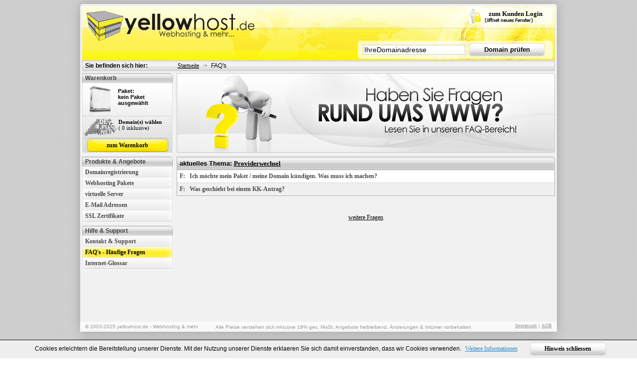

--- FILE ---
content_type: text/html; charset=iso-8859-1
request_url: https://www.yellowhost.de/faq.html?FAQBID=56
body_size: 3669
content:
<!DOCTYPE html PUBLIC "-//W3C//DTD XHTML 1.0 Transitional//EN" 
"http://www.w3.org/TR/xhtml1/DTD/xhtml1-transitional.dtd">
<html xmlns="http://www.w3.org/1999/xhtml">
<head>
<meta http-equiv="Content-Type" content="text/html; charset=iso-8859-1"/>
<title>yellowhost.de | FAQ's</title>
<meta name="author" content="yellowhost.de"/>
<meta name="publisher" content="yellowhost.de"/>
<meta name="copyright" content="Yellowhost Ltd."/>
<meta name="description" content="Speichern Sie Ihre Webseite, oder nutzen Sie 
                                  eine eigene exklusive E-Mail Adresse mit Ihrer
                                  Domain. Webhosting, Webspace und Domains zu 
                                  günstigen Preisen."/>
<meta name="keywords" content="webhosting, guenstig, php, mysql, domain, 
                               speicherplatz, webseite, spamfilter, website, 
                               hosting, adulthosting,"/>
<meta name="page-topic" content="Dienstleistung"/>
<meta name="audience" content="Alle"/>
<meta http-equiv="content-language" content="de"/>
<meta name="robots" content="index, follow"/>
<meta name="DC.Creator" content="yellowhost.de"/>
<meta name="DC.Publisher" content="yellowhost.de"/>
<meta name="DC.Rights" content="Yellowhost Ltd."/>
<meta name="DC.Description" content="Speichern Sie Ihre Webseite, oder nutzen 
                                     Sie eine eigene exklusive E-Mail Adresse 
                                     mit Ihrer Domain. Webhosting, Webspace und 
                                     Domains zu günstigen Preisen."/>
<meta name="DC.Language" content="de"/>
<meta name="page-type" content="Webhosting Provider"/>

<link rel="stylesheet" href="css/mainstyle.css" type="text/css"/>
<link rel="stylesheet" href="css/bestellliste.css" type="text/css" />

<link rel="stylesheet" href="css/faq_styles.css" type="text/css" />

<!--<script type="text/javascript" charset="iso-8859-1" src="jscript/form_submit.js"></script>-->

<!--P:FAQ-->

</head>
<body>
    <div class="divMainFrame">
	<div class="divSubMainFrame">
        <div class="divHeaderFrame">
    <div class="divHeaderLogo"><a href="index.html" title="zur yellowhost.de Startseite"></a></div>
    <div class="kop_main">
        <div class="kop_head" style="text-align: right">
            <a lang="de" title="Sie sind bereits Kunde bei yellowhost.de?" target="_blank" class="kop_field" href="https://ssl.yellowhost.de/kop/kunden/index.php"> 
                zum Kunden Login
            </a>
            <div class="kop_field2"></div>
            <div style="clear: both"></div>
        </div>
    </div>
    <script type="text/javascript" src="jscript/domcheck_submit.js"></script>
    <div class="div_domcheck" style='width: 392px; float: right;'>
        <form action="domaincheck.html" name="domcheck_small" method="post" onsubmit="return check_form(&quot;IhreDomainadresse&quot;)">
            <input type="hidden" name="dc" value="open" />
            <input type="hidden" name="tld[]" value="1" />
            <input type="hidden" name="PHPSESSID" value="rjuubn06r8oap088a2rfdoucg7" />
            <input type="text" name="dom" class="div_domcheck_sublevel"  style="float: left" 
              value='IhreDomainadresse'
              onclick="clear_field(&quot;IhreDomainadresse&quot;)"
              onblur="if (this.value==&quot;&quot;) this.value=&quot;IhreDomainadresse&quot;"
              />
              <noscript><input type='hidden' name='noScript' value='noScript'></noscript>
              <div class="div_domcheck_button" style="float: left">
                <input type="submit" name="shortcheck" value="Domain pr&uuml;fen" title="Wunsch-Domain noch frei? Erfahren Sie es mit einem Klick!" lang="de"/>
              </div>
              <div style="clear: both"></div>
        </form>
    </div>

 


</div>
<div style="clear: both"></div>
  	<div class="divNaviLeiste">
    <div class="divNaviLeiste_Yah">
      Sie befinden sich hier:
    </div> 
    <div class="divNaviLeiste_Pfad">
      <a href="index.html">Startseite</a>
      <img src="images_re/pfeil.gif" class="navi_pfeil" alt=""/>
      <span>FAQ's</span>
    </div>
	</div>
<!-- Beginn Navi Leiste links -->
	<div class="divMainMenu">
<div class="divTopElement">Warenkorb</div>
<div class="divSubElementList warenkorb" id="twin">
    <div class="warenkorb_paket">
        <img src="images_re/kein_paket_55x65.png" alt=""/>
        <span>Paket:<br />kein Paket<br />ausgew&auml;hlt</span>
                <div style="clear: both"></div>
    </div>
    <div class="warenkorb_domains">
                    <img src="images_re/rand_warenkorb_domains_grau.png" alt="" />
                <span class='show_domlist'>
            <div style="font-weight: bold; font-size: 11px; margin-top: 5px">
             <a href='domainpreise.html' style='text-decoration: none;'>Domain(s) w&auml;hlen</a> </div>
            <span style="font-size: 11px" ><a href='domainpreise.html' style='text-decoration: none;'>( 0 inklusive)</a></span>
                    </span>
    </div>
    <div class="warenkorb_button">
        <a class='bestellbutton' href='bestellliste.html'>
            zum Warenkorb
        </a>
    </div>
</div>
<div class="divSubSpacer5"></div><div class="divTopElement">
  Produkte &amp; Angebote
</div>
<div class="divSubElementList">


<div class="divSubElement"><a href="domainpreise.html">Domainregistrierung</a></div>



<div class="divSubElement"><a href="webhosting_start.html">Webhosting Pakete</a></div>





<div class="divSubElement"><a href="vserver.html">virtuelle Server</a></div>




<div class="divSubElement"><a href="email.html">E-Mail Adressen</a></div>



<div class="divSubElement"><a href="ssl.html">SSL Zertifikate</a></div>

</div>
<div class="divSubSpacer5"></div>




<div class="divTopElement">
  Hilfe &amp; Support
</div>
<div class="divSubElementList">





<div class="divSubElement"><a href="kontakt.html">Kontakt &amp; Support</a></div>



<div class="divSubElement_aktiv"><a href="faq.html">FAQ's - H&auml;ufige Fragen</a></div>



<div class="divSubElement"><a href="glossar.html">Internet-Glossar</a></div>





</div>
<div class="divSubSpacer5" style="clear:both;"></div>


	</div>
<!-- Ende Navi Leiste links -->
<!-- Beginn Inhaltsbereich -->
	<div class="divMainContent"> 
    <div class="divTeaser faq_seite"></div>
<!-- Beginn Supportbereich -->
    <div class="faq_main">
        <div class="trSektion"><span>aktuelles Thema: <a href="?FAQBID=56">Providerwechsel</a></span></div><div class="faq_body"><a name="F186" class="faq_thema_white faq_bold  faq_norm" href="?FAQBID=56&FAQID=186">F:&nbsp;&nbsp;&nbsp;Ich m&ouml;chte mein Paket / meine Domain k&uuml;ndigen. Was muss ich machen?</a>
<a name="F166" class="faq_thema_color faq_bold  faq_last" href="?FAQBID=56&FAQID=166">F:&nbsp;&nbsp;&nbsp;Was geschieht bei einem KK-Antrag?</a>
</div><br>&nbsp;<div align=center><a href="?FAQID=&FAQBID=">weitere Fragen</a></div><br>&nbsp;    </div>
<!-- Ende Supportbereich -->
  </div>
<!-- Ende Inhaltsbereich -->
   </div>
     <div style='clear: both'></div>
    
   <div class="divFooter">
<div style="clear:both;">
<div class="divW3C" style='width: 260px'>
    <span>&copy; 2003-2025 yellowhost.de - Webhosting &amp; mehr</span>
</div>

<div style="padding-top: 5px; width: 520px; text-align: center; float: left;">
Alle Preise verstehen sich inklusive 19% ges. MwSt. Angebote freibleibend. &Auml;nderungen &amp; Irrt&uuml;mer vorbehalten.
</div>

<div class="divAGB_IMP"><!--<a href="firmenprofil.html">&Uuml;ber uns</a>
        |-->
<a onclick="var F1=false;if (F1=window.open(this.href, &quot;ImpressumPopup&quot;,&quot;width=638, depend=yes, scrollbars=yes, status=yes, height=480&quot;)) {F1.focus(); return false;}" target="_blank" href="impressum.html">Impressum</a>
        |
<a onclick="var F1=false;if (F1=window.open(this.href, &quot;AGBPopup&quot;,&quot;width=638, depend=yes, scrollbars=yes, status=yes, height=480&quot;)) {F1.focus(); return false;}" target="_blank" href="agb.html">AGB</a>
</div>
</div>   </div>

  </div>
  
 <div id="SiteFooter">

    <table border=0 style='font-size: 12px'>
        <tr style='border-bottom: 1px none #B0B0B0'>
            <td rowspan='9' width='184' valign="bottom"><img src='images_re/footer_left_bg.gif'></td>
            <td><span class="SF_header"><a class="HeadLine" href='webhosting.html'>Starter Webhosting</a><a href='webhosting.html' class="SubLink">&Uuml;bersicht</a></span></td>
            <td><span class="SF_header"><a class="HeadLine" href='pwebhosting.html'>Profi Webhosting</a><a href='pwebhosting.html' class="SubLink">&Uuml;bersicht</a></span></td>
            <td><span class="SF_header"><a class="HeadLine" href='adulthosting.html'>Adult Webhosting</a><a href='adulthosting.html' class="SubLink">&Uuml;bersicht</a></span></td>
        </tr>
        <tr style='border-bottom: 1px none #B0B0B0'>
            <td><div style='text-align: justify; display: block;'>
                &nbsp;&nbsp;<a href='details_webhosting_s.html' class="SF_Content">Starter S</a>&nbsp;&nbsp;| 
                &nbsp;&nbsp;<a href='details_webhosting_m.html' class="SF_Content">Starter M</a>&nbsp;&nbsp; |
                &nbsp;&nbsp;<a href='details_webhosting_l.html' class="SF_Content">Starter L</a>&nbsp;&nbsp;
            </div></td>
            <td align="justify">
                &nbsp;&nbsp;<a href='details_profihosting_xl.html' class="SF_Content">Profi XL</a>&nbsp;&nbsp; |
                &nbsp;&nbsp;<a href='details_profihosting_xxl.html' class="SF_Content">Profi XXL</a>&nbsp;&nbsp; |
                &nbsp;&nbsp;<a href='details_profihosting_3xl.html' class="SF_Content">Profi 3XL</a>&nbsp;&nbsp;
            </td>
            <td align="justify">
                &nbsp;&nbsp;<a href='details_adulthosting_m.html' class="SF_Content">Adult M</a>&nbsp;&nbsp; |
                &nbsp;&nbsp;<a href='details_adulthosting_l.html' class="SF_Content">Adult L</a>&nbsp;&nbsp; |
                &nbsp;&nbsp;<a href='details_adulthosting_xl.html' class="SF_Content">Adult XL</a>&nbsp;&nbsp;
            </td>
        </tr>
        <tr>
            <td colspan='3' height='10'></td>
        </tr>
        <tr style='border-bottom: 1px none #B0B0B0'>
            <td><span class="SF_header"><a class="HeadLine" href='vserver.html'>vServer</a></span></td>
            <td><span class="SF_header"><a class="HeadLine" href='email.html'>E-Mail</a></span></td>
            <td><span class="SF_header"><a class="HeadLine" href='ssl.html'>SSL</a><a href='ssl_vergleich.html' class="SubLink">zum SSL Vergleich</a></span></td>
        </tr>
        <tr style='border-bottom: 1px none #B0B0B0'>
            <td>
                &nbsp;&nbsp;<a href='details_vserver_m.html' class="SF_Content">Server M</a>&nbsp;&nbsp; |
                &nbsp;&nbsp;<a href='details_vserver_l.html' class="SF_Content">Server L</a>&nbsp;&nbsp; |
                &nbsp;&nbsp;<a href='details_vserver_xl.html' class="SF_Content">Server XL</a>&nbsp;&nbsp;
            </td>
            <td>
                &nbsp;&nbsp;<a href='details_email_s.html' class="SF_Content">E-Mail S</a>&nbsp;&nbsp; |
                &nbsp;&nbsp;<a href='details_email_m.html' class="SF_Content">E-Mail M</a>&nbsp;&nbsp; |
                &nbsp;&nbsp;<a href='details_email_l.html' class="SF_Content">E-Mail L</a>&nbsp;&nbsp;
            </td>
            <td>
                &nbsp;&nbsp;<a href='details_ssl_einfach.html' class="SF_Content">Einfaches SSL</a>&nbsp;&nbsp; |
                &nbsp;&nbsp;<a href='details_ssl_firma.html' class="SF_Content">Firmen SSL</a>&nbsp;&nbsp; |
                &nbsp;&nbsp;<a href='details_ssl_hochsicher.html' class="SF_Content">Hochsicherheits SSL</a>&nbsp;&nbsp; 
            </td>
        </tr>
        <tr>
            <td colspan='3' height='10'></td>
        </tr>
        <tr style='border-bottom: 1px none #B0B0B0'>
            <td colspan='3'><span class="SF_header"><a href='kontakt.html' class='HeadLine'>Hilfe &amp; Support</a></span></td>
            
        </tr>
        <tr style='border-bottom: 1px none #B0B0B0'>
            <td colspan='3'>&nbsp;&nbsp;
                <a href='domainpreise.html' class="SF_Content">Domaincheck</a>&nbsp;&nbsp;|&nbsp;&nbsp;
                <a href='glossar.html' class="SF_Content">Glossar</a>&nbsp;&nbsp;|&nbsp;&nbsp;
<!--                <a href='formulare.html' class="SF_Content">Formulare</a>&nbsp;&nbsp;|&nbsp;&nbsp;-->
                <a href='faq.html' class="SF_Content">FAQ</a>&nbsp;&nbsp;|&nbsp;&nbsp;
               <a href='kontakt.html' class='SF_Content'>Kontakt</a>&nbsp;&nbsp;|&nbsp;&nbsp;
               <a href="dc_text.php?SK=Softortkauf"
                onclick="var F1=window.open(this.href, 'blwin','width=780, height=580,scrollbars=yes'); F1.focus(); return false;" target="_blank" class="SF_Content">Sofortbestellung</a>
                &nbsp;&nbsp;|&nbsp;&nbsp;
                <a class="SF_Content" onclick="var F1=false;if (F1=window.open(this.href, &quot;ImpressumPopup&quot;,&quot;width=638, depend=yes, scrollbars=yes, status=yes, height=480&quot;)) {F1.focus(); return false;}" target="_blank" href="impressum.html">Impressum</a>
                &nbsp;&nbsp;|&nbsp;&nbsp;
                <a class="SF_Content" onclick="var F1=false;if (F1=window.open(this.href, &quot;Datenschutzerkl&auml;rungPopup&quot;,&quot;width=638, depend=yes, scrollbars=yes, status=yes, height=480&quot;)) {F1.focus(); return false;}" target="_blank" href="datenschutz.html">Datenschutzerkl&auml;rung</a>
                &nbsp;&nbsp;|&nbsp;&nbsp;
                <a class="SF_Content" onclick="var F1=false;if (F1=window.open(this.href, &quot;AGBPopup&quot;,&quot;width=638, depend=yes, scrollbars=yes, status=yes, height=480&quot;)) {F1.focus(); return false;}" target="_blank" href="agb.html">AGB</a>

            </td>
        </tr>
        <tr>
            <td colspan='16' height='16'></td>
        </tr>
       
    </table>
    
</div>
<!--  ..:: Google Analytics Start ::..  -->
<!--  ..:: Google Analytics Ende ::..  -->
<script type="text/javascript" src="/jscript/cookiechoices.js"></script>
<script type="text/javascript">
    window.cookieChoices.showCookieConsentBar("Cookies erleichtern die Bereitstellung unserer Dienste. Mit der Nutzung unserer Dienste erklaeren Sie sich damit einverstanden, dass wir Cookies verwenden.","Hinweis schliessen","Weitere Informationen","https://www.yellowhost.de/datenschutz.html");
</script>
</body>

</html>


--- FILE ---
content_type: text/css
request_url: https://www.yellowhost.de/css/mainstyle.css
body_size: 8738
content:
 /* ..:: MAIN ::.. */ 

HTML {
 min-height:101%; 
}


IMG {
    border:          0px;
}

FORM {
  margin:           0px;
}

BODY
{
background-image  : url(../images/bg.gif);
FONT-FAMILY       : Tahoma,Kalimati,Arial,Garuda,Utkal,FreeSans,Geneva;
FONT-SIZE         : 12px;
FONT-WEIGHT       : normal;
LETTER-SPACING    : normal;
TEXT-TRANSFORM    : none;
WORD-SPACING      : normal
/* MARGIN-TOP        : 10px; */
}

A
{
font-family: Tahoma;
text-decoration:Underline;
color:#000000;
}

A:hover
{
color:#CC0000;
text-decoration:Underline;
}

.activelink
{
color:#666666
}



/* ..:: div Main ::..  */

.divClear
{
    clear             : both;
    height            : 10px;
}
.divMainFrame
{

/* Für die Webkitbrowser */
-webkit-border-radius: 5px;

/* Für die Geckobrowser */
-moz-border-radius: 5px;

/* Für die KHTML-Browser */
-khtml-border-radius: 5px;

/* Die zukünftige CSS 3.0 Deklaration */
border-radius: 5px;

/* Und hier sind die Deklarationen für die Schatten.
Der erste PX-Wert steht für die Y-Achse, der zweite Wert für die X-Achse und der dritte Wert für die Weichzeichnung des Schattens. Und der letzte Wert ist die Schattenfarbe. */

-webkit-box-shadow: 0px 0px 20px #A0A0A0;
-moz-box-shadow:  0px 0px 20px #A0A0A0;
box-shadow:  0px 0px 20px #A0A0A0;

    display			      : block;
    background        : #F1F1F1;
    width             : 958px;
    margin-left       : auto;
    margin-right      : auto;
    border-top        : 0px;
    border-left       : 0px;
    border-right      : 0px;
    border-bottom     : 0px;
    border-style      : solid;
    border-color      : #000000;
    padding-top: 4px;
    
/*    height:             840px; */ 
}


.FloatEnd { clear:both;}
.divSubMainFrame
{
    display:            block;
    width             : 958px;
/*    height		: 800px; */    
    margin    : 0px;
    padding-bottom:8px;
}

.divHeaderLogo {
 float:left;
 width:auto;
 height:auto;
}
.divHeaderLogo a {
 text-decoration:none;
 display:block;
 width:360px;
 height:70px;
}
.divHeaderFrame
{

    display:            block; 

    background-image  	: url(../images/header_bg.gif);
    width             	: 950px;
    height		: 109px;
    margin-left: 4px; 
    margin-right: 4px;
    
    border-top        	: 0px;
    border-left       	: 0px;
    border-right      	: 0px;
    border-bottom     	: 0px;
    border-style      	: solid;
    border-color      	: #000000;
}

.divSpacer5
{
    width		: 950px;
    height		: 5px;
}

.divSpacer10
{
  height    : 10px;
}

.divSubSpacer5
{
    width               : 182px;
    height              : 8px;
    
}


.divSubSpacer25
{
    width               : 185px;
    height              : 25px;
}


.divSubSpacer20
{
    height              : 20px;
}

.divWider10
{
   width			: 8px;
   height			: 355px;
   float      : left;
}

.divWider10Det
{
   width			: 10px;
   float      : left;
}

.divSubElement12
{
    width               : 165px;
	padding-left		: 12px;
	font-size			: 12px;
}

.divSubElementFloat
{
    float                : left;
}

/* ..:: domaincheck ::.. */

.div_domcheck {
  
  display:			block;
  height:           36px;
  background:       none;
  background-image: url("../images_re/schnell_domaincheck_bg.png");
  margin:           0px 4px 0px auto;
  width:         392px;
/*	border-left:       2px solid #cccccc; */
/*	border-right:      2px solid #cccccc; */
}
/*.div_domcheck_sublevel  {
  display:	    block;
  width:        200px;
  margin-top:   8px;
  margin-left:  8px;
  height:       16px;
  font-size:    10px;
}*/
.div_domcheck_toplevel  {
	display:			block;
	width:              56px;
    margin-top:         8px;
}
.div_domcheck_button {
	display:			  block;
	width:                155px;
    margin-top:           4px;
    margin-left:          4px;
}

input[type="text"], input[type="password"], textarea{
  border:1px solid #CCC;    
  height:17px;
  font-size:14px;
  margin-right:2px;
}
select {
      font-size:14px;

}
input.div_domcheck_sublevel{  
  margin-left:10px;       
  border:1px solid #CCC;
  width:200px;
  margin-top:   8px;
  height:       16px;
  /*font-size:    12px;*/
}
.div_domcheck_toplevel select {
    width                : 100%;
}
.div_domcheck_button input {   
    width                : 155px;
    height:                28px;
    line-height:           26px;
    border:                0px;
    font-weight:           bolder;
    background:             url("../images_re/button_155x28_grau.png");
    background-position:    top left;
    cursor:pointer;
}
.div_domcheck_button input:hover {
    background:             url("../images_re/button_155x28_grau.png");
    background-position:    bottom left;
    color:                  #ffffff;
    line-height:            20px;
}


/* ..:: div Navigation ::.. #   */

.divNaviLeiste
{
    font-size:            12px;
    display:              block;
    height              : 22px;
    background-image	  : url(../images_re/breadcrumb_bg.gif);
    border-left:          1px solid #C7C7C7;
    border-right:         1px solid #C7C7C7;
    line-height:          22px;
    margin:               0px 4px 4px 4px;     
/*    margin-left: 4px; 
    margin-right: 4px; */
    padding-left: 5px; 
}
.divNaviLeiste_Yah {
  display:                block;
  float:                  left;
  width:                  186px;
  font-weight:            bold;
}
.navi_pfeil{
    display: inline-block;
    margin:  0px 5px 2px 5px;
    line-height:    18px;
}
.divTopElement
{
    display:            block;
    background-image:   url(../images_re/nav_head.gif);      
	background-repeat:	no-repeat;
    height:             20px; 
    line-height:        20px;
    font-size :         12px;
	font-weight:        bold;
	/* letter-spacing: 0.05em; */
    padding:            0px 0px 0px 6px;    	  
}

.divUnterNavi
{
    font-size   : 10pt; 
}

.divSubElementSub { 
  display:      block;
  line-height:  19px;
  display:      block;
  height:       19px;
  border-bottom: 1px dotted #b0b0b0;
  font-size:    11px;
  color:        #b0b0b0;
  /* background-image:         url("../images_re/divSubElement_bg.gif"); */
}

.divSubElementSub a , .divSubElementSub_aktiv a{
  text-decoration:  none;
}

.divSubElementSub a {
    color:      #b0b0b0;
}

.divSubElementSub_aktiv {
  display:      block;
  height:       19px;
  line-height:  19px;
  border-bottom:1px dotted #b0b0b0;
  background-color: #FFF67F;
}

.divSubElementSub_aktiv  a{
  font-size:        11px;
  background-color: #FFF67F;
}


.divSubElementSub_img{
  display:        inline-block;
  vertical-align: middle;
  float:          left;
  padding-top:    3px;
/* padding-top:    0px;  /*Dieses Argument wird nicht vom Firefox ausgeführt */
}

.divSubElementSub_txt{
  display:        block;
  margin:         0px 0px 0px 8px;
  padding:        0px 0px 0px 12px;
  background:     URL("../images_re/pfeil.gif") no-repeat; 
  background-position:  center left;
}

.divSubElementSub_txt:hover {
  display:        block;
  margin:         0px 0px 0px 8px;
  padding:        0px 0px 0px 12px;
  background:     URL("../images_re/pfeil_hover.gif") no-repeat; 
  background-position:  center left;
}

.divSubElementSub_img img{
  border:        0px;
  
}

.divSubElementSub:hover {
  display:      block;
  height:       19px;
  line-height:  19px;
  border-bottom:1px dotted #b0b0b0;
  background-color: #FFF67F;
}

.divMainMenu
{
    width		: 182px;
    margin-left: 4px; 
    margin-right: 4px; 
    float   : left;
    height:   auto;
              
}

.divMainMenu_welcome
{
    width		: 182px;
    margin-left: 4px; 
    margin-right: 4px; 
    float   : left;
    height  : 630px; 
}

.kontaktliste {
    height:             100px;
    border-width:       1px;
    border-color:       #B0B0B0;
    background-color:   #ffffff;
    background-image:   url("../images_re/rand_warenkorb_bg.png");
    background-repeat:  repeat-x;
    background-position:bottom center;
}

.divSubElementICQ, .divSubElementAET, .divSubElementPHONE {
    width:                145px;
    height:               27px;
    line-height:          27px;
    font-size:            11px;
    margin:               0px 5px 0px 5px;
    padding:              0px 0px 0px 25px;
    border-bottom:        1px dotted #b0b0b0;
    background-repeat	   : no-repeat;
}
.divSubElementICQ {
	background-image	: url("../images_re/icq.png");
	background-position	: 0px 6px;
	background-repeat	: no-repeat;
    padding-bottom:       8px;
    border:               none;
}

.divSubElementAET {
	background-image	: url("../images_re/aet.png");
	background-position	: 0px 0px;
	background-repeat	: no-repeat;
}

.divSubElementPHONE {
	background-image     : url("../images_re/phone.png");
	background-position	 : 0px 12px;
    padding-top:           8px;
}

.divSubElementNP
{
    width               : 165px;
	background-color	: #999999;
	font-size			: 14px;
}

.divSubElementNP input {
	width:				100%;
}

.divSubElement a {
 display:            block;
 text-decoration:    none;
 color:            #4a4a4a;
}

.divSubElement
{
    height:           22px; 
    background:       URL("../images_re/divSubElement_bg.gif");
    width:            175px;
	font-size:        12px;
    font-weight:      bold;
    line-height:      22px;
    padding-left:     5px;
    color:            #4a4a4a;
}

.divSubElement:hover {
    background:       URL("../images_re/divSubElement_aktiv_bg.gif");
}

.divSubElement:hover a{
    color:            #000000;
}

.divSubElement_aktiv
{
    height:           22px; 
    background:       URL("../images_re/divSubElement_aktiv_bg.gif");
    width:            175px;
	font-size:        12px;
    font-weight:      bold;
    line-height:      22px;
    padding-left:     5px;
    color:            #000000;
}

.divSubElement_aktiv a{
  text-decoration:    none;
}

.divSubElementList{
  border:           1px solid #b0b0b0;
  border-top:       0px;
}

.inputdomain
{
    font-family		: Tahoma;
    font-size		: 13px;
    font-weight		: normal;
    letter-spacing	: normal;
    text-transform	: none;
    word-spacing	: normal;
}

.inputdomainButton
{
    font-family         : Tahoma;
    font-size           : 11px;
    font-weight         : normal;
    letter-spacing      : normal;
    text-transform      : none;
    text-align		      : center;
    word-spacing        : normal;
    width               : 118px;
    height		:           19px;
    
}

.divSubElement_domaincheck
{
      
    width           : 182px;
	  padding-left:     6px;
	  font-size			  : 15px;
    letter-spacing:   0.05em;

}

.divSubElement_Livechat
{
    width           : 172px;
	  padding-left:     6px;
	  font-size			  : 15px;
    letter-spacing:   0.05em;

}

/* ..:: div Main Content ::.. */

.divMainContent
{
  /*display:             inline-block;*/
   width		: auto;
/*   height:auto!important;*/
   min-height		: 500px;  
   border: 0px solid #00FF00;
   float             	: left;
}

.divAngebotsH
{
    /*padding         : 0px 12px 2px 12px;*/
    height          : 27px;
    background:       URL("../images_re/topbar.gif") no-repeat;
    background-position: top right;
}
.divAngebotsH span {
    display:          block;
    font-size       : 16px;
    font-weight     : bold; 
    line-height:      27px;
    margin-left:      8px;
}
.divAngebotsH_big
{
    font-size       : 16px;
    font-weight     : bold; 
    padding         : 2px 12px 2px 12px;
    height          : 22px;
    background:       URL("../images/teaserbig_head_bg.gif") no-repeat;
    background-position: top right;
}
.divAngebotsBody {
  border:             1px solid #C1C1C1;
  border-top:        0px;
  border-left:        0px;
  padding-top:        10px;
  background :        #ffffff url("../images_re/angebots_bg.gif") no-repeat;
  background-position:  bottom left;
   
}

.divAngebotsBody_big {
  border:             1px solid #C1C1C1;
  border-left:        0px;
  padding-top:        10px;
  background :        #F5F4E7 url("../images/teaserbig_bg.gif") no-repeat;
  background-position:  bottom left;
   
}

.divNUR
{
    font-size       : 12px;
    display         : inline;
}

/* ..:: Webhosting ::.. */

.divWebhvServAH_main{
/*  margin-top:      4px; */  
}

.awh{
  display:          block;
  width:            760px;
  height:           44px;
  background:       none;
  background-image: url("../images_re/mehr_bg.gif");
  margin:           0px 4px 8px 4px;
}
.awh .zum_naechsten{
  display:          block;
  width:            573px;
  float:            left;
  font-family:      Century Gothic;
  font-size:        14px;
  height:           16px;
  line-height:      16px;
  margin:           14px 0px 14px 14px;
}
.awh .zum_naechsten a{
  font-family:      Century Gothic;
  font-size:        14px;
}
.awh .zum_naechsten_link {
  display:          block;
  margin:           8px 8px 8px 0px;
  width:            165px;
  float:            left;
}
.awh .zum_naechsten_link a{
    display:            block;
    width:              165px;
    text-align:         center;
    font-weight:        bold;
    text-decoration:    none;
    height:             28px;
    line-height:        28px;
    height:             28px;
    background-image:   url("../images_re/button_165x28.png");
    background-position: top left;
}
.awh .zum_naechsten_link a:hover{
    background-position: bottom left;
    color:               #ffffff;
}



.divWebhostingPkg
{
   display:           block;
   width			      : 247px;
   border-left:       1px solid #c1c1c1;
   float           	: left;
   margin-right:     4px;
   margin-left:      4px;

}

.divWebhostingPkg_large {
   display:           block;
   width			      : 375px;
   border-left:       1px solid #c1c1c1;
   float           	: left;
   margin-right:     4px;
   margin-left:      4px;
}


.divShortTxT
{
  display:       block;
  padding      : 0px 5px 0px 10px;
  font-size    : 14px;

}






.divbestellen
{
    display:             block;
    margin:              0px 0px 1px 0px;
}

.divbestellen  a{
    text-decoration:    none;
    display:            block;
}

.divbestellen_ssl
{
    display:             block;
    margin           : 0px 0px 20px 0px;
    text-align:         right;
}


.divWHADetails
{
   padding            : 0px 0px 0px 5px;
   text-align         : left;
   background         : #F1F1F1;
   width              : 122px;
   display            : inline-block;
   float              : left;  
}

.divAngebotDetails {
  margin:             5px 5px 0px auto;
  padding-bottom:     5px;
  display:            block;
  text-align:         right;
  width:              128px;
}

.divWHAbestellen a
{
   background-position: center left;
   padding            : 0px 0px 0px 15px;
   text-align         : right;
   font-weight        : bold;
   display            : inline-block;
}

.divWHAbestellen a:hover
{
   background-position: center left;
   padding            : 0px 0px 0px 15px;
   text-align         : right;
   font-weight        : bold;
   display            : inline-block;
}

/* ..:: Webhosting Ende ::.. */

/* ..:: vServer Start ::.. */
.divVServer
{
   width			: 245px;
   height			: 355px;
/*   border: 1px solid #00FF00;  */
   background-image	: url(../images/vserver_bg.jpg);
   background-position: center top;
   background-repeat: no-repeat;
   float           	: left;
}

/* ..:: vServer Ende ::.. */

/* ..:: Content Start ::.. */
.divContent
{
   width			: 245px;
   height			: 355px;
   background-image	: url(../images/content_bg.jpg);
   background-position: center top;
   background-repeat: no-repeat;
   float           	: left;
}

/* ..:: Content Ende ::.. */

/* ..:: Footer Start ::.. */
.divFooter
{ 
  display:          block;
  height:           20px;
    background-color:#FFF; 
    background-image:   url("../images_re/rand_warenkorb_bg.png");
    background-repeat:  repeat-x;
    background-position: center -20px;    
}

.divFooter img
{
  border:           0px;
}

.divW3C
{
 /* background-color: red; */
  display:          inline-block;
  float:            left;
  width:            auto;
  padding-left:     10px;
  padding-top:      2px;
/*  padding-bottom:   10px;     
  width:            460px;*/
}

.divAGB_IMP
{
/*  background-color: yellow; */
  display:          inline-block;
  float:right;
  text-align:       Right;
  width:            auto;
  padding-right:    10px;
  padding-top:      2px;
  
}
.divFooter span {display:inline-block;margin-top:2px;padding-right:10px;}
.divFooter {color:#999;font-size:10px;}
.divFooter a{ color:#999;font-size:10px;}
/* ..:: Footer Ende ::.. */

/* ..:: Webhosting Details Start ::.. */

.divDetails
{
   display:            block;
   margin-left:        4px;
   margin-right:       4px;
   width:              auto;
}

.divDisplay
{
  display       : block;
  margin-bottom:  8px;
  width:          760px;
  margin-left:    0px;
}

.divDisplayContent {
	display				:   block;
	width:             auto;
	margin-left			: auto;
	margin-right		: auto;
}

.lTable {
  display             : block;
  width               : 376px;  
  float               : left;
  margin-right:         8px;
}
.rTable{
  display:              block;
  width               : 376px;
  float:                left;
}
.rTable table {
  border-collapse     : collapse;
  width               : 100%;
  table-layout:         fixed;
}
.lTable table {
  border-collapse     : collapse;
  width               : 100%;
  table-layout:         fixed;
}

.lTable table tr td,
.rTable table tr td {
    font-weight: bold;
}
.lTable table tr td.tr1Norm, 
.lTable table tr td.tr1Bottom, 
.rTable table tr td.tr1Norm, 
.rTable table tr td.tr1Bottom, 
.rTable table tr td.tr1Box, 
.lTable table tr td.tr1Box{
    font-weight: normal;
    font-size:   11px;
}

.lTable table tr td.tr1Left span, 
.lTable table tr td.tr1BottomLeft span,
.lTable table tr td.tr1LeftDouble span, 
.lTable table tr td.tr1BottomLeftDouble span,
.rTable table tr td.tr1Left span,
.rTable table tr td.tr1BottomLeft span,
.rTable table tr td.tr1LeftDouble span,
.rTable table tr td.tr1BottomLeftDouble span{
    font-weight: normal;
}

.rTable table tr td.tr1Left,
.rTable table tr td.tr1BottomLeft,
.lTable table tr td.tr1Left,
.lTable table tr td.tr1BottomLeft{
    height:         16px;
    display:        block;
    line-height:    16px;
}

.rTable table tr td.tr1Right .tooltip_main ,
.rTable table tr td.tr1BottomRight .tooltip_main ,
.lTable table tr td.tr1Right .tooltip_main ,
.lTable table tr td.tr1BottomRight .tooltip_main {
    margin-left: -6px;
}

.whUebersichtZwischenzeile {
    height:     26px;
    line-height:26px;
    border-left: 1px solid #B0B0B0;
    border-right: 1px solid #B0B0B0;
    background-image: url("../images_re/whuebersichtbg.gif");
    padding-left: 5px;
    font-weight: bold;
}


.trSektion{
   background-image   : url(../images_re/topbar.gif);
   background-repeat:   no-repeat;
   background-position: top right;
   font-size          : 13px;
   height:              27px;
   line-height:         27px;
   border-left:         1px solid #b0b0b0;
   text-align         : left;
   font-weight:         bold;
   max-width:           1000px;
   display: block;
  /*width:           759px;*/
}

.trSektion2 {
   background-image   : url(../images_re/topbar.gif);
   background-repeat:   no-repeat;
   background-position: top right;
   font-size          : 13px;
   height:              27px;
   line-height:         25px;
   border-left:         1px solid #b0b0b0;
   text-align         : left;
   font-weight:         bold;
}

.trSektion span,
.trSektion2 span {
    margin-left:        5px;
}

  
.tr1Header {
    color:              #4a4a4a;
    font-size:          12px;
    text-align:         left;

    font-weight:        bold;
}

.tr1Right   {
    border-right:       1px solid #b0b0b0;
    border-bottom:      1px dotted #b0b0b0;
}
.tr1RightNone {
    border-right:       1px solid #b0b0b0;
}

.tr1Left     {
    border-left:        1px solid #b0b0b0;
    border-right:       1px dotted #b0b0b0;
    border-bottom:      1px dotted #b0b0b0;
}

.tr1LeftBottomOnly,
.tr1LeftOneLine   {
    border-left:        1px solid #b0b0b0;
    border-bottom:      1px dotted #b0b0b0;
}
.tr1LeftDouble     {
    display:            block;
    border-left:        1px solid #b0b0b0;
    border-right:       1px dotted #b0b0b0;
    border-bottom:      1px dotted #b0b0b0;
    height:             39px;
}
.tr1LeftNone {
    border-left:        1px solid #b0b0b0;
}

.tr1BottomLeft{
    border-bottom:      1px solid #b0b0b0;
    border-left:        1px solid #b0b0b0;
    border-right:       1px dotted #b0b0b0;
}
.tr1BottomLeftOneLine{
    border-left:        1px solid #b0b0b0;
    border-bottom:      1px solid #b0b0b0;
}
.tr1BottomLeftDouble{
    display:            block;
    border-bottom:      1px solid #b0b0b0;
    border-left:        1px solid #b0b0b0;
    border-right:       1px dotted #b0b0b0;
    height:             39px;
}
.tr1BottomLeftBottomOnly{
    border-bottom:      1px solid #b0b0b0;
    border-left:        1px solid #b0b0b0;
}
.tr1BottomRight{
    border-bottom:      1px solid #b0b0b0;
    border-right:       1px solid #b0b0b0;
}
.tr1Bottom{
    border-bottom:      1px solid #b0b0b0;
    border-right:       1px dotted #b0b0b0;
}
.tr1Norm  {
    border-bottom:      1px dotted #b0b0b0;
    border-right:       1px dotted #b0b0b0;
}
.tr1Box    {
    border:     1px solid #b0b0b0;
    border-top: none;
    background-color   : #ffffff; 
    font-size:           11px;
    padding:             5px;
    text-align:          justify;
}
.tr1BoxNorm {
    /*display:    block; */
    border:     1px solid #b1b1b1;
    border-bottom: 1px dotted #b1b1b1;
    border-top: none;
    background-color   : #ffffff; 
    font-size:           11px;
    padding:             5px;
}
.tr1Liste ul{
    margin-top:          0px;
    padding-left:        20px;
}
.tr1Liste ul li{
    list-style-image: url("../images_re/pfeil.gif");
    line-height:    20px;
}

.tr1White, .tr1Color, .tr1None {
    font-size          : 13px;
    text-align:          left;
    padding:             3px 0px 3px 8px;
}
.tr1White{ background-color   : #ffffff; }
.tr1Color{ background-color   : #f0f0f0; }



/* ..:: Webhosting Details Ende ::.. */

/* ..:: Content Ende ::.. */

/* ..:: SSL Start ..:: */

.divssl{
   width:               260px;
   margin-left:         auto;
   margin-right:        auto;
   height:              270px;
}

.ssltable{
   width:               260px;
   border             : 1px solid #666666;
   border-collapse    :	collapse;
}

.td1White{
   text-align         : center;
   font-size          : 13px;
   background-color   : #ffffff;
/*   width              : 155px;
   border-left        : 1px solid #666666;
   border-right       : 1px solid #666666;     
   border-bottom      : 1px solid #666666;      */
   border-width       : thin;
}

.td2White{
   text-align         : center;
   font-size          : 13px;
   width              : 40px;
   background-color   : #ffffff;
   border-left        : 1px solid #666666;
   border-right       : 1px solid #666666;   
   border-bottom      : 1px solid #666666;
   border-top         : 1px solid #666666;
   border-width       : thin;
}

.td3White{
   text-align         : center;
   font-size          : 13px;
   width              : 160px;
   background-color   : #ffffff;
/*   border-left        : 1px solid #666666; */
   border-right       : 1px solid #666666;
   border-bottom      : 1px solid #666666;
   border-top         : 1px solid #666666;
   border-width       : thin;
}   

.divWHAbestellenSSL{
   padding            : 0px 12px 0px 0px;
   text-align         : right;
   font-weight        : bold;
   background         : #F1F1F1;
   border-top         : 1px #666666 solid;
   border-left        : 0px #666666 solid;
   display            : block;
}
/* ..:: SSL Ende ..:: */

/* ..:: Tooltip Start ::.. */

.divglTable{
   width              : 525px;
}

.glTable{
   border-collapse    : collapse;
   width              : 525px;
   border             : 1px #666666 solid;
   
}

.gltrh1{
  font-size           : 16px;
  font-weight          : bold;
  LETTER-SPACING      : 2px;
  background-color    : #f1f1f1;
  width               : 525px;
}

.gltdtxt{
  text-align          : justify;
  font-size           : 13px;
  padding             : 5px 5px 5px 5px;
  width               : 420px;
  background-color    : #f1f1f1;
}

.gltdpic{
  width               : 105px;
  background-color    : #f1f1f1;
  border-right        : 1px #666666 solid;
  padding             : 5px 5px 5px 5px;
  vertical-align      : top; 
}

.OrderNowButton {
  margin-top:           8px;
}


.details_order_now {
 display:       block;
 width:         374px;
 height:        52px;
/*#margin-left:   1px; */
 line-height:   52px;
 font-weight:   bolder;
 text-decoration:none;
 background-image:       url("../images_re/wk_buttons/button_blank_374x52.png");
 background-repeat:      no-repeat;
 background-position:    top center;
 text-align:    center;
 font-size:     14px;
 }

.details_order_now_inaktiv {
 display:       block;
 width:         374px;
 height:        28px;
/*#margin-left:   1px; */
 line-height:   28px;
 font-weight:   bolder;
 text-decoration:none;
 background-image:       url("../images/button_373x28_inaktiv.gif");
 background-repeat:      no-repeat;
 background-position:    top center;
 text-align:    center;
 font-size:     14px;
 }

 /* Paket details für Pakete im Warenkorb [START]*/
 
 .details_order_now_inaktiv_whs { background-image:       url("../images_re/wk_buttons/button_starter_s_wk_374x52.png"); }
 .details_order_now_inaktiv_whm { background-image:       url("../images_re/wk_buttons/button_starter_m_wk_374x52.png"); }
 .details_order_now_inaktiv_whl { background-image:       url("../images_re/wk_buttons/button_starter_l_wk_374x52.png"); }
 
 .details_order_now_inaktiv_vsm { background-image:       url("../images_re/wk_buttons/button_vs_m_wk_374x52.png"); }
 .details_order_now_inaktiv_vsl { background-image:       url("../images_re/wk_buttons/button_vs_l_wk_374x52.png"); }
 .details_order_now_inaktiv_vsxl { background-image:       url("../images_re/wk_buttons/button_vs_xl_wk_374x52.png"); }
 
 .details_order_now_inaktiv_ems { background-image:       url("../images_re/wk_buttons/button_email_s_wk_374x52.png"); }
 .details_order_now_inaktiv_emm { background-image:       url("../images_re/wk_buttons/button_email_m_wk_374x52.png"); }
 .details_order_now_inaktiv_eml { background-image:       url("../images_re/wk_buttons/button_email_l_wk_374x52.png"); }
 
 .details_order_now_inaktiv_phxl { background-image:       url("../images_re/wk_buttons/button_profi_xl_wk_374x52.png"); }
 .details_order_now_inaktiv_phxxl { background-image:      url("../images_re/wk_buttons/button_profi_xxl_wk_374x52.png"); }
 .details_order_now_inaktiv_ph3xl { background-image:      url("../images_re/wk_buttons/button_profi_3xl_wk_374x52.png"); }
 
 .details_order_now_inaktiv_ahm { background-image:       url("../images_re/wk_buttons/button_whadult_m_wk_374x52.png"); }
 .details_order_now_inaktiv_ahl { background-image:       url("../images_re/wk_buttons/button_whadult_l_wk_374x52.png"); }
 .details_order_now_inaktiv_ahxl { background-image:       url("../images_re/wk_buttons/button_whadult_xl_wk_374x52.png"); }
 
 
 .details_order_now_inaktiv_whs, 
 .details_order_now_inaktiv_whl, 
 .details_order_now_inaktiv_ems, 
 .details_order_now_inaktiv_emm, 
 .details_order_now_inaktiv_eml, 
 .details_order_now_inaktiv_vsm, 
 .details_order_now_inaktiv_vsxl, 
 .details_order_now_inaktiv_vsl, 
 .details_order_now_inaktiv_phxl, 
 .details_order_now_inaktiv_phxxl, 
 .details_order_now_inaktiv_ph3xl, 
 .details_order_now_inaktiv_ahm, 
 .details_order_now_inaktiv_ahl, 
 .details_order_now_inaktiv_ahxl, 
 .details_order_now_inaktiv_whm {
     display:       block;
     width:         324px;
     height:        52px;
     line-height:   52px;
     font-family:   arial;
     font-weight:   bold;
     text-decoration:none;
     background-repeat:      no-repeat;
     background-position:    top center;
     margin-right: 0px;
     text-align:right;
     padding-right: 50px;
     font-size:     15px;
 }
 
 
 .details_order_now_inaktiv_whs:hover, 
 .details_order_now_inaktiv_whl:hover, 
 .details_order_now_inaktiv_ems:hover, 
 .details_order_now_inaktiv_emm:hover, 
 .details_order_now_inaktiv_eml:hover, 
 .details_order_now_inaktiv_vsm:hover, 
 .details_order_now_inaktiv_vsl:hover, 
 .details_order_now_inaktiv_vsxl:hover, 
 .details_order_now_inaktiv_whl:hover, 
 .details_order_now_inaktiv_phxl:hover, 
 .details_order_now_inaktiv_phxxl:hover, 
 .details_order_now_inaktiv_ph3xl:hover, 
 .details_order_now_inaktiv_ahm:hover, 
 .details_order_now_inaktiv_ahl:hover, 
 .details_order_now_inaktiv_ahxl:hover, 
 .details_order_now_inaktiv_whm:hover {
     background-position:  center -51px;
     text-decoration: none;
     color: white;
 }
 

 /* Paket details für Pakete im Warenkorb [ENDE]*/
 

.details_order_now_inaktiv {
 display:       block;
 width:         374px;
 height:        28px;
/*#margin-left:   1px; */
 line-height:   28px;
 font-weight:   bolder;
 text-decoration:none;
 background-image:       url("../images/button_373x28_inaktiv.gif");
 background-repeat:      no-repeat;
 background-position:    top center;
 text-align:    center;
 font-size:     14px;
 }

 
.details_order_now_inaktiv:hover {
 background-image:       url("../images/button_373x28_inaktiv.gif");
 background-repeat:      no-repeat;
 background-position:    bottom center;
 text-decoration:        none;
 color:                  #ffffff;
}
 
.details_order_now:hover {
 text-decoration:none;
 color:         #ffffff;
 background-repeat:      no-repeat;
 background-position:    bottom center;
} 

/* ..:: Tooltip Ende ::.. */
/* ..:: KOP [Start] ::.. */

.kop_main{
  display:      block; 
  height:       66px;
  width:        169px;
  margin-left:  auto;
  padding-top:   4px;
  margin-right:  4px;
  
  

  
}
.kop_head{
  font-size:    13px;
  display:      block;
  height:       33px;
  width:	167px;
  
  
  font-weight:    bold;
  background-image:   url("../images/kop_login_bg.png");
  background-repeat:  no-repeat;

}
.kop_field{
  display:          block;
  float:            left;
  width:            124px;
  height:           31px;
  line-height:      24px;
  padding-left:     24px;
  padding-right:    4px;
  text-decoration:  underline;
}
.kop_field2{
  float:left;
  display:              none; 
  margin-top:		2px;
  width:                9px;
  height:               31px;
  background-image:     url("../images/pf.gif");
  background-repeat:    no-repeat;
  background-position:  center left;  
  
}
.kop_head:hover .kop_field2{
  background-image:     url("../images/pf.gif");
  background-repeat:    no-repeat;
  background-position:  center right; 
}
.kop_head a {
  text-decoration: none;
}
 
/* ..:: KOP [ENDE] ::.. */

/* ..:: Glossar [START] ::.. */


.gf {
  /* background-image: url('../images/bg.gif'); */
  display:    block;
  width:      500px;
  font-family:  Tahoma;
  /* border:       2px solid yellow; */
}
.gf1 {
  display:      block;
  width:        504px;
  font-family:  Tahoma;
}
.gf_header {
  /* background-color: #F1F1F1; */
  background-image: url("../images_re/topbar.gif");
  background-position: right;
  border-left: 1px solid #b0b0b0;
  
  padding-left:     0px;
  font-size:        14px;
  height:           27px;
  width:            492px;
  line-height:      27px;
  font-weight:      bold;
}

.gf_header_text {
  display:          block;
  float:            left;
  width:            300px;
  font-size:        12px;
  padding-left:     24px;
  background:       url("../images/info.gif") no-repeat 4px center;
}
.gf_close {
  display:          block;
  border-top:       1px dotted #b0b0b0;
  background:       url("../images_re/pfeil.gif") no-repeat 420px 10px;
  width:            481px;
  padding-right:    5px;
  padding-top:      5px;
  text-align:       right;
  font-size:        12px;

}

.gf_close:hover {
    color: red;
    cursor: pointer;
}

.gf_body{
  display:          table;
  background-color: #F1F1F1;
  border:           1px solid #B0B0B0;
  border-top:       none;
  width:            486px;
  padding-top:      8px;
  padding-bottom:   8px;
  padding-left:     5px;
}
.gf_body1{ 
  display:          table;
  background-color: #F1F1F1;
  width:            499px;
  padding-top:      8px;
  padding-bottom:   8px;
  padding-left:     5px;
}
.gf_img {
  display:          block;
  width:            auto;
  float:            left;
  margin-right:      8px;
  margin-left:       4px;
  margin-bottom:     16px;
}
.gf_text {
  color:           black;
  font-size:       13px;
  text-align: justify;
  display: inline-block;
  width: 346px;
}


/* ..:: Glossar [ENDE] ::.. */

/* ..:: Warenkorb [START] ::.. */

.warenkorb {
    height:             139px;
    border-width:       1px;
    border-color:       #B0B0B0;
    background-color:   #ffffff;
    background-image:   url("../images_re/rand_warenkorb_bg.png");
    background-repeat:  repeat-x;
    background-position:bottom center;
}

.warenkorb_paket {
    height:             66px;
    border-bottom:      1px dotted #B0B0B0;
    overflow:           hidden;
}
.warenkorb_paket img {
    display:            block;
    float:              left;
    
    width:              55px;
    margin:             5px 8px 0px 8px;
}
.warenkorb_paket span {
    display:            block;
    float:              left;
    margin-top:         10px;
    font-size:          11px;
    font-weight:        bold;
}
.warenkorb_paket a {
    display:            block;
    float:              left;
    background:         url("../images_re/pfeil.gif") no-repeat center left;
    margin:             7px 0px;
    padding:            0px 0px 0px 10px;
    text-decoration:    none;
    font-size:          11px;
} 
.warenkorb_paket a:hover {
    background:         url("../images_re/pfeil_hover.gif") no-repeat center left;
    text-decoration:    none;
} 

.warenkorb_domains {
    height:             43px;
    border-bottom:      1px dotted #B0B0B0;
    overflow:           hidden;
}
.warenkorb_domains img {
    display:            block;
    width:              72px;
    float:              left;
    margin-top:         3px;
}

.warenkorb_button {
    display:        block;
    height:         28px;
    width:          180px;
    /* background-color:   #ffffff; */
}
 
/* ..:: Warenkorb [ENDE] ::.. */


/* Teaser Detailseiten [START]*/
.webhosting_s_m_l_bg{ background-image:   url("../images_re/teaser_webhosting_s_m_l_bg.png"); }
.profihosting_xl_xxl_3xl_bg{ background-image:   url("../images_re/teaser_profihosting_l_xl_3xl_bg.png"); }
.adulthosting_m_l_xl_bg{background-image: url("../images_re/teaser_adulthosting_m_l_xl_bg.png"); }
.vserver_m_l_xl_bg {background-image: url("../images_re_2/teaser_vserver_bg.png");}
.email_s_m_l_bg { background-image: url("../images_re/teaser_email_bg.png"); }

.webhosting_pakete     { background-image: url("../images_re/webhosting_pakete.png");  }
.profihosting_pakete { background-image: url("../images_re/profihosting_pakete.png"); }
.adulthosting_pakete { background-image: url("../images_re/adulthosting_pakete.png"); }
.vserver_pakete {background-image: url("../images_re_2/pakete_header_vserver.png");}
.email_pakete {background-image: url("../images_re/pakete_header_email.png");}
.ssl_pakete {background-image: url("../images_re/pakete_header_ssl.png");}
.webhosting_pakete, .profihosting_pakete, .adulthosting_pakete  {
    display: block;
    width:   366px;
    height:  160px;
}

.vserver_pakete, .email_pakete{
    display: block;
    width:   407px;
    height:  160px;
    background-repeat: no-repeat;
}

.ssl_pakete {
    display: block;
    width:   249px;
    height:  160px;
    background-repeat: no-repeat;
}
/* Teaser Detailseiten [ENDE]*/


/*  TEASER [START] */

.divTeaser{
  width:                760px;
  height:               160px;
  margin:               0px 4px 8px 4px;
  background-position:  bottom left;
  background-repeat:    no-repeat;
}

.webhosting_start_seite { background-image: url("../images_re/teaser_webhosting_start.png");}
.domains_seite { background-image: url("../images_re/teaser_domains.png");}
.webhosting_seite { background-image: url("../images_re/teaser_webhosting.png");}
.profihosting_seite { background-image: url("../images_re/teaser_profihosting.png");}
.adulthosting_seite { background-image: url("../images_re/teaser_adulthosting.png");}
.webhosting_s_seite { background-image: url("../images_re/teaser_webhosting.png");}
.glossar_seite {background-image: url("../images_re/teaser_glossar.png") ;}
.formular_seite {background-image: url("../images_re/teaser_formulare.png"); }
.faq_seite { background-image: url("../images_re/teaser_faq.png"); }
.domaincheck_seite { background-image: url("../images_re/teaser_domaincheck.png"); }
.vserver_seite { background-image: url("../images_re/teaser_vserver_bg.png"); }
.email_seite { background-image: url("../images_re/teaser_email_bg.png"); }
.kontakt_seite { background-image: url("../images_re/teaser_kontakt_bg.png"); }
.ssl_seite { background-image: url("../images_re/teaser_ssl_bg.png"); }
.firmenprofil_seite { background-image: url("../images_re/teaser_unternehmen_bg.png"); }

.warenkorb_seite { background-image: url("../images_re/wk/wk_bg.png"); }

.warenkorb_bg,
.warenkorb_paket_domains,
.warenkorb_front,
.warenkorb_paket_starter,
.warenkorb_paket_profi,
.warenkorb_paket_adult,
.warenkorb_paket_vserver {
    display:                block;
    height:                 160px;
    width:                  345px;
    background-position:    top right;
}

.warenkorb_paket_domains   {    background-image:   url("../images_re/wk/wk_domains.png");}
.warenkorb_bg              {    background-image:   url("../images_re/wk/wk_hg.png"); }
.warenkorb_front           {    background-image:   url("../images_re/wk/wk_vg.png"); }
.warenkorb_paket_adult     {    background-image:   url("../images_re/wk/wk_adult.png"); }
.warenkorb_paket_profi     {    background-image:   url("../images_re/wk/wk_profi.png"); }
.warenkorb_paket_starter   {    background-image:   url("../images_re/wk/wk_starter.png"); }
.warenkorb_paket_vserver   {    background-image:   url("../images_re/wk/wk_vserver.png"); }
.warenkorb_paket_email   {    background-image:   url("../images_re/wk/wk_email.png"); }
.warenkorb_paket_none      {}

/* TEASER [ENDE] */

/* Angebote [START] */

.divShortTxT1 {
  display:        block;
  padding      : 0px 5px 8px 10px;
  font-size    : 12px;
  height:        30px;
  font-weight:   bold;
  text-align:    left;
  
  border-bottom :   1px dotted #b0b0b0;
  
}

.divKeyfacts_s {
  display:            block;
  font-size          : 14px;
  margin:            15px 0px 5px 0px;
  height:            60px;
}
.divKeyfacts{
  display:            block;
  font-size          : 14px;
  margin:            15px 0px 5px 0px;
  height:            110px;
}
.divKeyfacts_l{
  display:            block;
  font-size          : 14px;
  margin:            15px 0px 10px 0px;
  height:            150px;
}
.divKeyfacts_xl{

  display:            block;
  font-size          : 14px;
  margin:            15px 0px 16px 0px;
  height:            190px;
}
.divKeyfacts_fact {
  margin-top:           6px;
  display:              block;
  background:           url("../images_re/pfeil.gif");
  background-repeat:    no-repeat;
  background-position:  0px 5px;
  padding-left:         20px;
  margin-left:          10px;
  font-size:            12px;
}

.preisbox {
    display:            block;
    height:             130px;
}
.preisbox .paket {
    display:            block;
    width:              84px;
    height:             130px;
    margin-right:       8px;
    margin-left:        8px;
    float:              left;
}
.preisbox .wagen {
    background:         url("../images_re/wagen_small.png") no-repeat top left;
    
    display:            block;
    width:              100px;
    height:             130px;
    margin-right:       0px;
    margin-left:        0px;
    float:              left;
}
.preisbox .wagen .paket {
    display:            block;
    width:              100px;
    height:             130px;
    margin-right:       0px;
    margin-left:        0px;
    float:              left;
    background-repeat:  no-repeat;
    background-position: 10px 0px;
}
.preisbox .wagen .paket .vordergrund {
    background:         url("../images_re/wagen_small.png") no-repeat bottom left;
    
    display:            block;
    width:              100px;
    height:             130px;
    margin-right:       0px;
    margin-left:        0px;
    float:              left;
}

.pbemail .paket IMG {
    margin-top:        35px;
    margin-left:      -5px;
    display:            block;;
}

.pbemail2 .paket IMG {
    margin-top:        25px;
    margin-left:      -5px;

    display:            block;;
}
.pbemail3 .paket IMG {
    margin-top:        10px;
    margin-left:      -4px;

    display:            block;;
}

.pbemail .divShortTxT2,
.pbemail2 .divShortTxT2,
.pbemail3 .divShortTxT2
{
    margin-left:        10px;
}


.preisbox .divShortTxT3{
  display:       block;
  margin-top:    30px;
  width:         136px;
  height:        70px;
  font-size    : 11px;
  float:         left;
  font-weight:   bold;
}
.preisbox .divShortTxT2{
  display:       block;
  width:         136px;
  height:        80px;
  margin-top:    20px;
  font-size    : 11px;
  float:         left;
  font-weight:   bold;
}
.divShortTxT2 a,
.divShortTxT2_ssl a,
.divShortTxT2_ssl_xl a,
.divShortTxT2_ssl2 a {
    display:                block;
    text-align:             left;
    height:                 16px;
    line-height:            13px;
    margin-top:             4px;
    padding-left:           16px;
    text-decoration:        none;
    background-image:       url("../images_re/pfeil.gif");
    background-position:    center left;
    background-repeat:      no-repeat;
    font-weight:            normal;
    color:                  red;
}
.preisbox .divShortTxT2 a:hover {
    background-image:       url("../images_re/pfeil_hover.gif");
}

.preisbox .divWebhostingPrice{
   width:         136px;
   height:        25px;
   margin-right:  8px; 
   font-size    : x-large;
   font-weight  : bolder;
   color        : red;
   text-align   : right;
   display:       block;
   float:         left;
}


.divBestellen_button:hover{

  background-position: center left;
  color:               #FFFFFF;
  text-decoration:     none;
}
.divBestellen_inaktiv {
  display:             block;
  margin-right:        2px;
  margin-left:         auto;
  background:          URL("../images_re/button_170x46_2.png");
  background-position: bottom left;
  line-height:         46px;
  width:               170px;
  height:              46px;
  text-align:          center;
  font-weight:         bolder;
  color:               #000000;
  text-decoration:     none;
  color:               #A2A2A2;
  font-size:           15px;
}
.divBestellen_button {
  display:             block;
  margin-right:        2px;
  margin-left:         auto;
  background:          URL("../images_re/button_170x46_2.png");
  background-position: top left;
  line-height:         46px;
  width:               170px;
  height:              46px;
  text-align:          center;
  font-size:           15px;
  font-weight:         bold;
  color:               #000000;
  text-decoration:     none;
}

/* Angebote [ENDE] */

.divSubElementSub a {color:#000;}
.divTopElement {color:#444;}
.divSubElementList,.divSubElement,.divSubElement_aktiv  {
/* Und hier sind die Deklarationen für die Schatten.
Der erste PX-Wert steht für die Y-Achse, der zweite Wert für die X-Achse und der dritte Wert für die Weichzeichnung des Schattens. Und der letzte Wert ist die Schattenfarbe. */

-webkit-box-shadow: 0px 0px 15px #FFF inset;
-moz-box-shadow:  0px 0px 15px #FFF inset;
box-shadow:  0px 0px 15px #FFF inset;
    
}
.divSubElementList    {
/* Und hier sind die Deklarationen für die Schatten.
Der erste PX-Wert steht für die Y-Achse, der zweite Wert für die X-Achse und der dritte Wert für die Weichzeichnung des Schattens. Und der letzte Wert ist die Schattenfarbe. */

-webkit-box-shadow: 0px 0px 5px #FFF;
-moz-box-shadow:  0px 0px 5px #FFF;
box-shadow:  0px 0px 5px #FFF;
padding-bottom:1px;
border-bottom:0px;
 border-color:#DDD;  
 background-color:#FFF; 
    background-image:   url("../images_re/rand_warenkorb_bg.png");
    background-repeat:  repeat-x;
    background-position:bottom center;
 
}


.tr1Color{ 
    background-color:#FFF; 
    background-image:   url("../images_re/rand_warenkorb_bg.png");
    background-repeat:  repeat-x;
    background-position: center bottom;    
}

#SiteFooter {width:958px;margin: 20px auto;text-align:center;}

.divWebhostingDetailLink {
    background-color:#DDD;
    text-align:right;
    padding:2px 4px 3px 0px; 
 
 
    background-color:#FFF; 
    background-image:   url("../images_re/rand_warenkorb_bg.png");
    background-repeat:  repeat-x;
    background-position: center -80px;    
}

.divWebhostingDetailLink a {
    text-align:             left;
    height:                 16px;
    line-height:            13px;
    padding-right:           10px;
    text-decoration:        none;
    background-image:       url("../images_re/pfeil.gif");
    background-position:    center right;
    background-repeat:      no-repeat;
    font-weight:            normal;
    font-size: 12px;
}
.divWebhostingDetailLink a:hover {
    background-image:       url("../images_re/pfeil_hover.gif");
}


/* Detailsseite Buttons [START] */

.OptionButtons {
    display:    block;
    width:      374px;
    height:     30px;
    margin-top: -5px;
}

.OptionButtonDomain,
.OptionButtonWarenkorb {
    text-decoration:        none;
    font-weight:            bold;
    text-align:             center;
    display:                inline-block;
    width:                  168px;
    height:                 30px;
    line-height:            30px;
    background-image: URL("../images_re/button_168x30.png");
    background-position:    top center;
}

.OptionButtonDomain:hover,
.OptionButtonWarenkorb:hover {
    text-decoration:        none;
    color:                  white;
    background-position:    bottom center;
}

.OptionButtonWarenkorb{
    float: right;
}


.OptionButtonDomain{
    float: right;
}


/* Detailsseite Buttons [ENDE] */


/* ------------------------- SiteFooter [START] ------------------------------*/

#SiteFooter {

/* Für die Webkitbrowser */
-webkit-border-radius: 5px;

/* Für die Geckobrowser */
-moz-border-radius: 5px;

/* Für die KHTML-Browser */
-khtml-border-radius: 5px;

/* Die zukünftige CSS 3.0 Deklaration */
border-radius: 5px;

/* Und hier sind die Deklarationen für die Schatten.
Der erste PX-Wert steht für die Y-Achse, der zweite Wert für die X-Achse und der dritte Wert für die Weichzeichnung des Schattens. Und der letzte Wert ist die Schattenfarbe. */

-webkit-box-shadow: 0px 0px 20px #A0A0A0;
-moz-box-shadow:  0px 0px 20px #A0A0A0;
box-shadow:  0px 0px 20px #A0A0A0;

    display                  : block;
    background        : #F1F1F1;
    width             : 958px;
    margin-left       : auto;
    margin-right      : auto;
    border-top        : 0px;
    border-left       : 0px;
    border-right      : 0px;
    border-bottom     : 0px;
    border-style      : solid;
    border-color      : #000000;
    padding-top: 4px;
    
/*    height:             840px; */ 
}


.SF_header,
.SF_Content {
    text-decoration: none;
    font-size: 11px;
    color: #4a4a4a;
    
}

.SF_header A.HeadLine {
    display:                inline-block;
    text-align:             left;
    height:                 16px;
    line-height:            13px;
    margin-top:             4px;
    margin-right:           8px;
    padding-left:           12px;
    text-decoration:        none;
    background-image:       url("../images_re/pfeil.gif");
    background-position:    center left;
    background-repeat:      no-repeat;
    font-weight:            bold;
    
}

.SF_header A.SubLink {
    display:                inline-block;
    text-align:             left;
    height:                 16px;
    line-height:            13px;
    margin-top:             4px;
    padding-left:           12px;
    text-decoration:        none;
    background-image:       url("../images_re/pfeil.gif");
    background-position:    center left;
    background-repeat:      no-repeat;
    font-weight:            normal;
    
}



#SiteFooter TABLE{
   width:   950px;
   border-collapse: collapse; 
}
#SiteFooter TABLE TR TD{
    padding-top: 5px;
    padding-left: 4px;   
    text-align: left;
    
}

.SF_header {
    font-weight: bold;
}
.SF_Content:hover {
    text-decoration: none;
    border-bottom:   1px dotted red;
}
/* ------------------------- SiteFooter [ENDE] ------------------------------*/

.AGBBody {
    padding-right:  8px;
}

#cookieChoiceInfo {border-top:1px solid #000; font-size:12px;padding:4px;}
#cookieChoiceInfo a { color:#248ad2;white-space: pre-line;}
#cookieChoiceInfo a:hover { text-decoration: underline;}
#cookieChoiceInfo span {}


#cookieChoiceInfo #cookieChoiceDismiss {
    width                : 155px;
    height:                28px;
    line-height:           26px;
    border:                0px;
    font-weight:           bolder;
    background:             url("../images_re/button_155x28_grau.png");
    background-position:    top left;
    cursor:pointer;
    display:inline-block;
    text-decoration:none;
    color:#000;
}
#cookieChoiceInfo #cookieChoiceDismiss:hover {
    background:             url("../images_re/button_155x28_grau.png");
    background-position:    bottom left;
    color:                  #ffffff;
    text-decoration:none;
}


--- FILE ---
content_type: text/css
request_url: https://www.yellowhost.de/css/bestellliste.css
body_size: 444
content:
.best_domlist {
  display:            none;
  position:           absolute;
  width:              200px;
  margin-left:        100px;
  margin-top:         -20px;
  background-image:   url("../images/bg.gif");
  border:             2px solid yellow;
}

.show_domlist {
  text-decoration:   none;
}

.show_domlist:hover .best_domlist {
  display:            block;
}

.show_domlist:hover {
  color:              red;
}

.dl_head {
  display:           block;
  width:             auto;
  border:            1px solid #c1c1c1;
  background-color:  #f1f1f1;
  padding:           4px;
  margin-bottom:     8px;
  font-weight:       bold;
  text-align:        left;
  text-decoration:   none;
  color:             #000000;
}

.dl_liste {
  display:           block;
  width:             auto;
  background-color:  #f1f1f1;
  border:            1px solid #c1c1c1;
  padding:           4px;
  text-align:        left;
  padding-left:      8px;
  text-decoration:   none;
  color:             #000000;
}

.bestellbutton {
  display:           block;
  margin:            auto;
  width:             165px;
  height:            28px;
  line-height:       28px;
  text-align:        center;
  font-weight:       bold;
  font-size:         12px;
  text-decoration:   none;
  background:        none;
  border:            none;
  background-image:  url("../images_re/button_165x28.png");
  background-position: top left;
}

.bestellbutton:hover {
  background-position:  bottom left;
  text-decoration:      none;
  color:                #ffffff;
}

--- FILE ---
content_type: text/css
request_url: https://www.yellowhost.de/css/faq_styles.css
body_size: 531
content:
.trSektion {
  border-bottom:   0px;
  width:           759px;
}
.faq_main {
  display:          block;
  margin-left:      4px;
  margin-right:     4px;
}

.faq_body {
  display:          block;
  margin-bottom:    8px;
  width:            758px;
  background-color: #ffffff;
}

.faq_thema_white, .faq_thema_color, .faq_thema_white:hover, .faq_thema_color:hover {
  display:          block;
  width:            748px;
  font-size:        12px;
  padding:          5px;
  text-decoration:  none;
  border-left:         1px solid #b0b0b0;
  border-right:        1px solid #b0b0b0;
}

.faq_norm {    border-bottom:  1px dotted #b0b0b0; }
.faq_last {    border-bottom:  1px solid #b0b0b0;  }
.faq_bold {
    font-weight: bold;
    color:       #4a4a4a;
}
.faq_thema_white{
  background-color: #ffffff;
}

.faq_thema_color{
  background-color: #f0f0f0;
}
.faq_thema_white:hover, .faq_thema_color:hover {
  background-color: #FFFD8E;
}

.faq_frage {
  display:          block;
  font-weight:      bold;
  padding:          5px;
  padding-top:      8px;
  padding-bottom:   8px;
  font-size:        12px;
  color:            #4a4a4a;
  border-bottom:    1px dotted #b0b0b0;
  border-left:      1px solid #b0b0b0;
  border-right:      1px solid #b0b0b0;
  width:            748px;
  background-color: #ffffff;
}

.faq_antwort {
  padding:         8px 5px 8px 5px;
  border-bottom:   1px dotted #b0b0b0;
  border-left:     1px solid  #b0b0b0;
  border-right:    1px solid  #b0b0b0;
  width:           748px;
  background-color: #f0f0f0;
}

.faq_schluessel {
  padding:         8px 5px 4px 5px;
  border-bottom:   1px solid #b0b0b0;
  border-left:     1px solid  #b0b0b0;
  border-right:    1px solid  #b0b0b0;
  width:           748px;
  background-color: #ffffff;
  padding-bottom:   16px;
}
.faq_schluessel b {
    font-size:  12px;
    font-weight: bold;
    color:       #4a4a4a;
}

.faq_anmerkung {
  display:        block;
  margin-top:     4px;
  width:          359px;
  font-size:      11px;
  
}

.faq_to_top{
  display:        block;
  width:          auto;
  margin-left:    359px;
  text-align:     right;
  background-color: #ffffff;
}

--- FILE ---
content_type: application/javascript
request_url: https://www.yellowhost.de/jscript/domcheck_submit.js
body_size: 350
content:
function str_trim(str){
  
  while(str.substr(0,1) == ' '){
    str = str.substr(1, str.length);
  }

  while(str.substr(str.length-1, str.length) == ' '){
    str = str.substr(0, str.length-1);
  }
  
  return str;

}

function clear_field(str,FormField){
  if (FormField==undefined) FormField=document.domcheck_small.dom;
  if(str_trim(FormField.value.toLowerCase()) == str.toLowerCase()){
    FormField.value = "";
  }
}

function check_form(str,FormObj){
  if (FormObj==undefined) FormObj=document.domcheck_small;
  if(str_trim(FormObj.dom.value) == "" || (str_trim(FormObj.dom.value.toLowerCase()) == str.toLowerCase())){
    alert("Bitte geben Sie einen Domainnamen ein, den Sie prüfen wollen.");
    return false;
  }
  
  FormObj.action="domaincheck.html";
  return true;
}